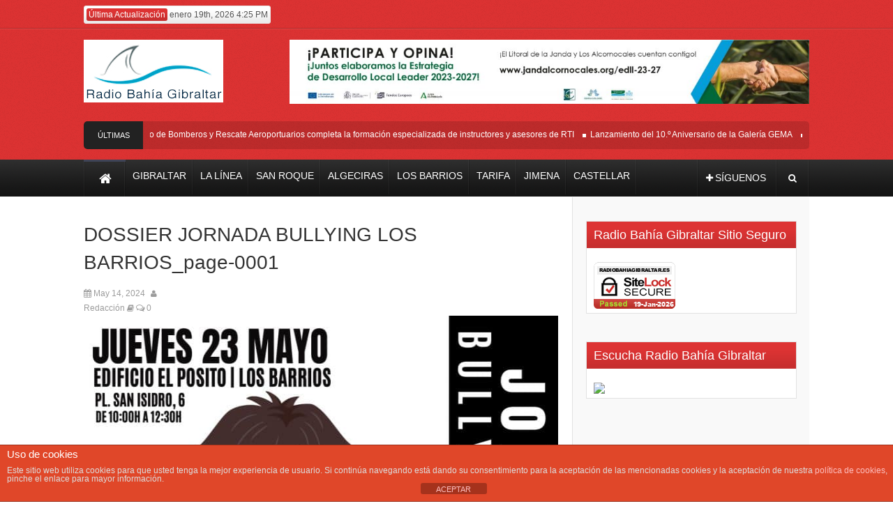

--- FILE ---
content_type: text/html; charset=UTF-8
request_url: https://radiobahiagibraltar.es/los-barrios-acoge-el-23-de-mayo-la-jornada-contra-el-bullying-lgtbi-fobico/dossier-jornada-bullying-los-barrios_page-0001/
body_size: 19228
content:
<!DOCTYPE html><!--[if lt IE 7 ]><html class="ie ie6" lang="es"> <![endif]--><!--[if IE 7 ]><html class="ie ie7" lang="es"> <![endif]--><!--[if IE 8 ]><html class="ie ie8" lang="es"> <![endif]--><!--[if (gte IE 9)|!(IE)]><!--><html lang="es"> <!--<![endif]--><head>      <!-- Basic Page Needs  	  ================================================== -->	<meta charset="UTF-8" />   <title>DOSSIER JORNADA BULLYING LOS BARRIOS_page-0001 &#8211; Radio Bahia Gibraltar</title>        <!-- Mobile Specific Metas  		================================================== -->                    <meta name="viewport" content="width=device-width, initial-scale=1, maximum-scale=1">                <!-- CSS  		================================================== -->                     <!--[if IE 7]>        <link rel="stylesheet" href="https://radiobahiagibraltar.es/wp-content/themes/themerush2/css/font-awesome-ie7.min.css" media="screen">        <![endif]-->                <!--[if lt IE 9]>                <script src="http://html5shim.googlecode.com/svn/trunk/html5.js"></script>        <![endif]-->        <!-- Favicons        ================================================== -->                                    <link rel="shortcut icon" href="http://radiobahiagibraltar.es/wp-content/uploads/2018/07/favicon.png">                    <meta name='robots' content='max-image-preview:large' />
	<style>img:is([sizes="auto" i], [sizes^="auto," i]) { contain-intrinsic-size: 3000px 1500px }</style>
	<link rel='dns-prefetch' href='//stats.wp.com' />
<link rel="alternate" type="application/rss+xml" title="Radio Bahia Gibraltar &raquo; Feed" href="https://radiobahiagibraltar.es/feed/" />
<link rel="alternate" type="application/rss+xml" title="Radio Bahia Gibraltar &raquo; Feed de los comentarios" href="https://radiobahiagibraltar.es/comments/feed/" />
<link rel="alternate" type="application/rss+xml" title="Radio Bahia Gibraltar &raquo; Comentario DOSSIER JORNADA BULLYING LOS BARRIOS_page-0001 del feed" href="https://radiobahiagibraltar.es/los-barrios-acoge-el-23-de-mayo-la-jornada-contra-el-bullying-lgtbi-fobico/dossier-jornada-bullying-los-barrios_page-0001/feed/" />
<script type="text/javascript">
/* <![CDATA[ */
window._wpemojiSettings = {"baseUrl":"https:\/\/s.w.org\/images\/core\/emoji\/15.0.3\/72x72\/","ext":".png","svgUrl":"https:\/\/s.w.org\/images\/core\/emoji\/15.0.3\/svg\/","svgExt":".svg","source":{"concatemoji":"https:\/\/radiobahiagibraltar.es\/wp-includes\/js\/wp-emoji-release.min.js?ver=6.7.1"}};
/*! This file is auto-generated */
!function(i,n){var o,s,e;function c(e){try{var t={supportTests:e,timestamp:(new Date).valueOf()};sessionStorage.setItem(o,JSON.stringify(t))}catch(e){}}function p(e,t,n){e.clearRect(0,0,e.canvas.width,e.canvas.height),e.fillText(t,0,0);var t=new Uint32Array(e.getImageData(0,0,e.canvas.width,e.canvas.height).data),r=(e.clearRect(0,0,e.canvas.width,e.canvas.height),e.fillText(n,0,0),new Uint32Array(e.getImageData(0,0,e.canvas.width,e.canvas.height).data));return t.every(function(e,t){return e===r[t]})}function u(e,t,n){switch(t){case"flag":return n(e,"\ud83c\udff3\ufe0f\u200d\u26a7\ufe0f","\ud83c\udff3\ufe0f\u200b\u26a7\ufe0f")?!1:!n(e,"\ud83c\uddfa\ud83c\uddf3","\ud83c\uddfa\u200b\ud83c\uddf3")&&!n(e,"\ud83c\udff4\udb40\udc67\udb40\udc62\udb40\udc65\udb40\udc6e\udb40\udc67\udb40\udc7f","\ud83c\udff4\u200b\udb40\udc67\u200b\udb40\udc62\u200b\udb40\udc65\u200b\udb40\udc6e\u200b\udb40\udc67\u200b\udb40\udc7f");case"emoji":return!n(e,"\ud83d\udc26\u200d\u2b1b","\ud83d\udc26\u200b\u2b1b")}return!1}function f(e,t,n){var r="undefined"!=typeof WorkerGlobalScope&&self instanceof WorkerGlobalScope?new OffscreenCanvas(300,150):i.createElement("canvas"),a=r.getContext("2d",{willReadFrequently:!0}),o=(a.textBaseline="top",a.font="600 32px Arial",{});return e.forEach(function(e){o[e]=t(a,e,n)}),o}function t(e){var t=i.createElement("script");t.src=e,t.defer=!0,i.head.appendChild(t)}"undefined"!=typeof Promise&&(o="wpEmojiSettingsSupports",s=["flag","emoji"],n.supports={everything:!0,everythingExceptFlag:!0},e=new Promise(function(e){i.addEventListener("DOMContentLoaded",e,{once:!0})}),new Promise(function(t){var n=function(){try{var e=JSON.parse(sessionStorage.getItem(o));if("object"==typeof e&&"number"==typeof e.timestamp&&(new Date).valueOf()<e.timestamp+604800&&"object"==typeof e.supportTests)return e.supportTests}catch(e){}return null}();if(!n){if("undefined"!=typeof Worker&&"undefined"!=typeof OffscreenCanvas&&"undefined"!=typeof URL&&URL.createObjectURL&&"undefined"!=typeof Blob)try{var e="postMessage("+f.toString()+"("+[JSON.stringify(s),u.toString(),p.toString()].join(",")+"));",r=new Blob([e],{type:"text/javascript"}),a=new Worker(URL.createObjectURL(r),{name:"wpTestEmojiSupports"});return void(a.onmessage=function(e){c(n=e.data),a.terminate(),t(n)})}catch(e){}c(n=f(s,u,p))}t(n)}).then(function(e){for(var t in e)n.supports[t]=e[t],n.supports.everything=n.supports.everything&&n.supports[t],"flag"!==t&&(n.supports.everythingExceptFlag=n.supports.everythingExceptFlag&&n.supports[t]);n.supports.everythingExceptFlag=n.supports.everythingExceptFlag&&!n.supports.flag,n.DOMReady=!1,n.readyCallback=function(){n.DOMReady=!0}}).then(function(){return e}).then(function(){var e;n.supports.everything||(n.readyCallback(),(e=n.source||{}).concatemoji?t(e.concatemoji):e.wpemoji&&e.twemoji&&(t(e.twemoji),t(e.wpemoji)))}))}((window,document),window._wpemojiSettings);
/* ]]> */
</script>
<style id='wp-emoji-styles-inline-css' type='text/css'>

	img.wp-smiley, img.emoji {
		display: inline !important;
		border: none !important;
		box-shadow: none !important;
		height: 1em !important;
		width: 1em !important;
		margin: 0 0.07em !important;
		vertical-align: -0.1em !important;
		background: none !important;
		padding: 0 !important;
	}
</style>
<link rel='stylesheet' id='mediaelement-css' href='https://radiobahiagibraltar.es/wp-includes/js/mediaelement/mediaelementplayer-legacy.min.css?ver=4.2.17' type='text/css' media='all' />
<link rel='stylesheet' id='wp-mediaelement-css' href='https://radiobahiagibraltar.es/wp-includes/js/mediaelement/wp-mediaelement.min.css?ver=6.7.1' type='text/css' media='all' />
<style id='jetpack-sharing-buttons-style-inline-css' type='text/css'>
.jetpack-sharing-buttons__services-list{display:flex;flex-direction:row;flex-wrap:wrap;gap:0;list-style-type:none;margin:5px;padding:0}.jetpack-sharing-buttons__services-list.has-small-icon-size{font-size:12px}.jetpack-sharing-buttons__services-list.has-normal-icon-size{font-size:16px}.jetpack-sharing-buttons__services-list.has-large-icon-size{font-size:24px}.jetpack-sharing-buttons__services-list.has-huge-icon-size{font-size:36px}@media print{.jetpack-sharing-buttons__services-list{display:none!important}}.editor-styles-wrapper .wp-block-jetpack-sharing-buttons{gap:0;padding-inline-start:0}ul.jetpack-sharing-buttons__services-list.has-background{padding:1.25em 2.375em}
</style>
<link rel='stylesheet' id='front-estilos-css' href='https://radiobahiagibraltar.es/wp-content/plugins/asesor-cookies-para-la-ley-en-espana/html/front/estilos.css?ver=6.7.1' type='text/css' media='all' />
<link rel='stylesheet' id='base-css' href='https://radiobahiagibraltar.es/wp-content/themes/themerush2/css/base.css?ver=2.0' type='text/css' media='all' />
<link rel='stylesheet' id='grid-css' href='https://radiobahiagibraltar.es/wp-content/themes/themerush2/css/amazium.css?ver=2.0' type='text/css' media='all' />
<link rel='stylesheet' id='shortcode-css' href='https://radiobahiagibraltar.es/wp-content/themes/themerush2/css/shortcode.css?ver=2.0' type='text/css' media='all' />
<link rel='stylesheet' id='flexslider-css' href='https://radiobahiagibraltar.es/wp-content/plugins/js_composer/assets/lib/bower/flexslider/flexslider.min.css?ver=5.6' type='text/css' media='all' />
<link rel='stylesheet' id='style-css' href='https://radiobahiagibraltar.es/wp-content/themes/themerush2/style.css?ver=2.0' type='text/css' media='all' />
<link rel='stylesheet' id='layout-css' href='https://radiobahiagibraltar.es/wp-content/themes/themerush2/css/layout.css?ver=2.0' type='text/css' media='all' />
<link rel='stylesheet' id='awesome-font-css' href='https://radiobahiagibraltar.es/wp-content/themes/themerush2/css/font-awesome.min.css?ver=2.0' type='text/css' media='all' />
<link rel='stylesheet' id='mediaelement-css-css' href='https://radiobahiagibraltar.es/wp-content/themes/themerush2/css/mediaelementplayer.css?ver=2.0' type='text/css' media='all' />
<link rel='stylesheet' id='custom-style-css' href='https://radiobahiagibraltar.es/wp-content/themes/themerush2/css/custom.php?ver=2.0' type='text/css' media='all' />
<script type="text/javascript" src="https://radiobahiagibraltar.es/wp-includes/js/jquery/jquery.min.js?ver=3.7.1" id="jquery-core-js"></script>
<script type="text/javascript" src="https://radiobahiagibraltar.es/wp-includes/js/jquery/jquery-migrate.min.js?ver=3.4.1" id="jquery-migrate-js"></script>
<script type="text/javascript" id="front-principal-js-extra">
/* <![CDATA[ */
var cdp_cookies_info = {"url_plugin":"https:\/\/radiobahiagibraltar.es\/wp-content\/plugins\/asesor-cookies-para-la-ley-en-espana\/plugin.php","url_admin_ajax":"https:\/\/radiobahiagibraltar.es\/wp-admin\/admin-ajax.php"};
/* ]]> */
</script>
<script type="text/javascript" src="https://radiobahiagibraltar.es/wp-content/plugins/asesor-cookies-para-la-ley-en-espana/html/front/principal.js?ver=6.7.1" id="front-principal-js"></script>
<link rel="https://api.w.org/" href="https://radiobahiagibraltar.es/wp-json/" /><link rel="alternate" title="JSON" type="application/json" href="https://radiobahiagibraltar.es/wp-json/wp/v2/media/90321" /><link rel="EditURI" type="application/rsd+xml" title="RSD" href="https://radiobahiagibraltar.es/xmlrpc.php?rsd" />
<meta name="generator" content="WordPress 6.7.1" />
<link rel='shortlink' href='https://radiobahiagibraltar.es/?p=90321' />
<link rel="alternate" title="oEmbed (JSON)" type="application/json+oembed" href="https://radiobahiagibraltar.es/wp-json/oembed/1.0/embed?url=https%3A%2F%2Fradiobahiagibraltar.es%2Flos-barrios-acoge-el-23-de-mayo-la-jornada-contra-el-bullying-lgtbi-fobico%2Fdossier-jornada-bullying-los-barrios_page-0001%2F" />
<link rel="alternate" title="oEmbed (XML)" type="text/xml+oembed" href="https://radiobahiagibraltar.es/wp-json/oembed/1.0/embed?url=https%3A%2F%2Fradiobahiagibraltar.es%2Flos-barrios-acoge-el-23-de-mayo-la-jornada-contra-el-bullying-lgtbi-fobico%2Fdossier-jornada-bullying-los-barrios_page-0001%2F&#038;format=xml" />
	<style>img#wpstats{display:none}</style>
		<style type="text/css">.recentcomments a{display:inline !important;padding:0 !important;margin:0 !important;}</style><meta name="generator" content="Powered by WPBakery Page Builder - drag and drop page builder for WordPress."/>
<!--[if lte IE 9]><link rel="stylesheet" type="text/css" href="https://radiobahiagibraltar.es/wp-content/plugins/js_composer/assets/css/vc_lte_ie9.min.css" media="screen"><![endif]-->
<!-- Jetpack Open Graph Tags -->
<meta property="og:type" content="article" />
<meta property="og:title" content="DOSSIER JORNADA BULLYING LOS BARRIOS_page-0001" />
<meta property="og:url" content="https://radiobahiagibraltar.es/los-barrios-acoge-el-23-de-mayo-la-jornada-contra-el-bullying-lgtbi-fobico/dossier-jornada-bullying-los-barrios_page-0001/" />
<meta property="og:description" content="Visita la entrada para saber más." />
<meta property="article:published_time" content="2024-05-14T12:13:50+00:00" />
<meta property="article:modified_time" content="2024-05-14T12:13:50+00:00" />
<meta property="og:site_name" content="Radio Bahia Gibraltar" />
<meta property="og:image" content="https://radiobahiagibraltar.es/wp-content/uploads/2024/05/DOSSIER-JORNADA-BULLYING-LOS-BARRIOS_page-0001.jpg" />
<meta property="og:image:alt" content="" />
<meta property="og:locale" content="es_ES" />
<meta name="twitter:text:title" content="DOSSIER JORNADA BULLYING LOS BARRIOS_page-0001" />
<meta name="twitter:image" content="https://radiobahiagibraltar.es/wp-content/uploads/2024/05/DOSSIER-JORNADA-BULLYING-LOS-BARRIOS_page-0001.jpg?w=640" />
<meta name="twitter:card" content="summary_large_image" />
<meta name="twitter:description" content="Visita la entrada para saber más." />

<!-- End Jetpack Open Graph Tags -->
<noscript><style type="text/css"> .wpb_animate_when_almost_visible { opacity: 1; }</style></noscript>       	<!-- end head --></head><body class="attachment attachment-template-default single single-attachment postid-90321 attachmentid-90321 attachment-jpeg wpb-js-composer js-comp-ver-5.6 vc_responsive" itemscope="itemscope" itemtype="http://schema.org/WebPage">       <div class="container-wrap full-wrapper two-columns-layout">                  <!-- Primary Page Layout            ================================================== -->            <!-- HEADER -->            <!-- start header -->            <header class="header-wraper">                <div class="header-top">                    <div class="row">                                                                                                        <div class="grid_6 header-top-left"><p class="date"><span>Última Actualización</span> enero 19th, 2026 4:25 PM</p></div>                        <div class="grid_6 header-top-right"><div class="mainmenu">                                                                                                                                                </div></div>                    </div>                </div>				<!-- header, logo, top ads -->                <div class="header-main">                    <div class="row">                                            <div class="grid_2">                            <!-- begin logo -->                            <h1>                                <a href="https://radiobahiagibraltar.es" alt="Tu Diario Independiente | Gibraltar | La línea | San Roque | Algeciras | Los Barrios | Tarifa | Jimena | Castellar">                                                                                                                   <img src="https://radiobahiagibraltar.es/wp-content/uploads/2021/04/radio-bahia-gibraltar-logo-web.jpg" alt="Tu Diario Independiente | Gibraltar | La línea | San Roque | Algeciras | Los Barrios | Tarifa | Jimena | Castellar"/>                                                                    </a>                            </h1>                            <!-- end logo -->                        </div>                                                                                <div class="grid_10 banner-ads">                                 <a href="https://www.jandalcornocales.org/edll-23-27"><img width="1024" height="127" src="https://radiobahiagibraltar.es/wp-content/uploads/2024/03/RADIO-BAHIA-TOP-AD.jpeg" class="image wp-image-89217  attachment-full size-full" alt="" style="max-width: 100%; height: auto;" decoding="async" fetchpriority="high" srcset="https://radiobahiagibraltar.es/wp-content/uploads/2024/03/RADIO-BAHIA-TOP-AD.jpeg 1024w, https://radiobahiagibraltar.es/wp-content/uploads/2024/03/RADIO-BAHIA-TOP-AD-768x95.jpeg 768w" sizes="(max-width: 1024px) 100vw, 1024px" /></a>                             </div>                                                                                                                       </div><div class="row"><div class="grid_12">            <div class="latest-news">           <h3>Últimas Noticias</h3> <div class="container">	         <ul id="scroller">        <li><a href="https://radiobahiagibraltar.es/el-servicio-de-bomberos-y-rescate-aeroportuarios-completa-la-formacion-especializada-de-instructores-y-asesores-de-rti/">El Servicio de Bomberos y Rescate Aeroportuarios completa la formación especializada de instructores y asesores de RTI</a></li>
                <li><a href="https://radiobahiagibraltar.es/lanzamiento-del-10-o-aniversario-de-la-galeria-gema/">Lanzamiento del 10.º Aniversario de la Galería GEMA</a></li>
                <li><a href="https://radiobahiagibraltar.es/el-gobierno-de-gibraltar-expresa-sus-condolencias-tras-la-tragedia-ferroviaria-en-adamuz/"> El Gobierno de Gibraltar expresa sus condolencias tras la tragedia ferroviaria en Adamuz</a></li>
                <li><a href="https://radiobahiagibraltar.es/60-desempleados-se-incorporan-al-plan-de-empleo-de-emadesa-en-san-roque/">60 desempleados se incorporan al Plan de Empleo de Emadesa en San Roque.</a></li>
                <li><a href="https://radiobahiagibraltar.es/el-gabinete-ministerial-de-gibraltar-da-luz-verde-a-la-ratificacion-del-tratado/">El Gabinete Ministerial de Gibraltar da luz verde a la ratificación del Tratado</a></li>
                </ul>

   

        </div></div></div></div>                </div>          				                <!-- end header, logo, top ads -->                <nav id="main-menu" class="main-menu">                    <div class="row">                        <div class="grid_10">                                 <!-- main menu -->                            <div class="mainmenu">                                                                                                    <ul class="sf-menu" id="mainmenu"><li id="home"><a href="https://radiobahiagibraltar.es" alt="Tu Diario Independiente | Gibraltar | La línea | San Roque | Algeciras | Los Barrios | Tarifa | Jimena | Castellar"><span id="homeicon">Home</span><i class="icon-home"></i></a></li><li id="menu-item-17" class="menu-item menu-item-type-taxonomy menu-item-object-category menu-item-17"><a href="https://radiobahiagibraltar.es/category/gibraltar/"><span>Gibraltar</span></a></li>
<li id="menu-item-14" class="menu-item menu-item-type-taxonomy menu-item-object-category menu-item-14"><a href="https://radiobahiagibraltar.es/category/la-linea/"><span>La Línea</span></a></li>
<li id="menu-item-18" class="menu-item menu-item-type-taxonomy menu-item-object-category menu-item-18"><a href="https://radiobahiagibraltar.es/category/san-roque/"><span>San Roque</span></a></li>
<li id="menu-item-66" class="menu-item menu-item-type-taxonomy menu-item-object-category menu-item-66"><a href="https://radiobahiagibraltar.es/category/algeciras/"><span>Algeciras</span></a></li>
<li id="menu-item-67" class="menu-item menu-item-type-taxonomy menu-item-object-category menu-item-67"><a href="https://radiobahiagibraltar.es/category/los-barrios/"><span>Los Barrios</span></a></li>
<li id="menu-item-68" class="menu-item menu-item-type-taxonomy menu-item-object-category menu-item-68"><a href="https://radiobahiagibraltar.es/category/tarifa/"><span>Tarifa</span></a></li>
<li id="menu-item-69" class="menu-item menu-item-type-taxonomy menu-item-object-category menu-item-69"><a href="https://radiobahiagibraltar.es/category/jimena/"><span>Jimena</span></a></li>
<li id="menu-item-70" class="menu-item menu-item-type-taxonomy menu-item-object-category menu-item-70"><a href="https://radiobahiagibraltar.es/category/castellar/"><span>Castellar</span></a></li>
</ul>                                                                <!-- end menu -->                            </div>                            <!-- end main menu -->                        </div>                        <div class="grid_2">                             <ul class="share-search">                                                               <li class="share-button"><a href="#" id="tickersocial"><i class="icon-plus"></i><span>Síguenos</span></a>                                <div class="socialdrop">                                	<ul>                                    	                                    	<li><a href="https://www.facebook.com/RadioBahiaGibraltar/?ref=ts&fref=ts" class="facebook"><i class="icon-facebook"></i>Facebook</a></li>                                                                                                                        <li><a href="https://twitter.com/RadioBGibraltar" class="twitter"><i class="icon-twitter"></i>Twitter</a></li>                                                                                                                        <li><a href="https://plus.google.com/106766422164848627407" class="google"><i class="icon-google-plus"></i>Google+</a></li>                                                                                                                                                                                                                                                                                      </ul>                                </div>                                </li>                                                                <li class="search-button"><a href="#" id="tickersearch"><i class="icon-search"></i></a>                                    <form id="tickersearchform" action="https://radiobahiagibraltar.es" method="GET" role="search">                                        <div><label for="s" class="screen-reader-text">Search for:</label>                                            <input type="text" id="s" name="s" value="" placeholder="Search here">                                        </div>                                    </form>                                </li>                            </ul>                        </div>                    </div>                   </nav>            </header>
<!-- begin content -->            
<section id="contents" class="clearfix">
<div class="row">

<div class="container two-columns-sidebar">



  <div class="sidebar_content">
        <div class="p7ehc-a grid_7">
        <div id="p7EHCd_1">
                                            <!-- start post -->
                    <div class="post-90321 attachment type-attachment status-inherit hentry" id="post-90321" itemscope="" itemtype="http://schema.org/Review">
                                    
                                              <!-- mfunc themeloy_set_post_views($post_id); --><!-- /mfunc -->

                                                        
                                   <h2 itemprop="name" class="entry-title post-title">DOSSIER JORNADA BULLYING LOS BARRIOS_page-0001</h2>
                                <p class="post-meta">
                                   
                                   <span class="date updated"><i class="icon-calendar"></i> May 14, 2024</span>                                                                       <span class="vcard author meta-user"><span class="fn"><i class="icon-user"></i> <a href="https://radiobahiagibraltar.es/author/rafael/" title="Entradas de Redacción" rel="author">Redacción</a></span></span>                                    
								                                      <span class="meta-cat"><i class="icon-book"></i> </span>
                                                                      
                                                                        <span class="meta-comment last-meta"><a href="https://radiobahiagibraltar.es/los-barrios-acoge-el-23-de-mayo-la-jornada-contra-el-bullying-lgtbi-fobico/dossier-jornada-bullying-los-barrios_page-0001/#respond"><i class="icon-comments-alt"></i> 0</a></span>
                                                                          </p>
                                     
                               <hr class="none" />
                               
                                                             
                                <p class="attachment"><a href='https://radiobahiagibraltar.es/wp-content/uploads/2024/05/DOSSIER-JORNADA-BULLYING-LOS-BARRIOS_page-0001.jpg'><img decoding="async" width="724" height="1024" src="https://radiobahiagibraltar.es/wp-content/uploads/2024/05/DOSSIER-JORNADA-BULLYING-LOS-BARRIOS_page-0001.jpg" class="attachment-medium size-medium" alt="" /></a></p>
 
                                                               
							                            
                                                      
                                                                         
                                                                
                                
                                <hr class="none" />
                                                                <ul class="tag-cat">                                                               
                                                                                              
                                </ul>                                                                                                   <div class="clearfix"></div> 
                                
                                <div class="share-post">
                                 <ul>
                                                                                    
<li>
<div id="fb-root"></div>
<script>(function(d, s, id) {
		  var js, fjs = d.getElementsByTagName(s)[0];
		  if (d.getElementById(id)) return;
		  js = d.createElement(s); js.id = id;
		  js.src = "//connect.facebook.net/en_US/all.js#xfbml=1";
		  fjs.parentNode.insertBefore(js, fjs);
		}(document, 'script', 'facebook-jssdk'));</script>
<div class="fb-like" data-href="https://radiobahiagibraltar.es/los-barrios-acoge-el-23-de-mayo-la-jornada-contra-el-bullying-lgtbi-fobico/dossier-jornada-bullying-los-barrios_page-0001/" data-send="false" data-layout="button_count" data-width="90" data-show-faces="false"></div>
</li>

                                                                          
<li><a href="https://twitter.com/share" class="twitter-share-button" data-url="https://radiobahiagibraltar.es/los-barrios-acoge-el-23-de-mayo-la-jornada-contra-el-bullying-lgtbi-fobico/dossier-jornada-bullying-los-barrios_page-0001/" data-text="DOSSIER JORNADA BULLYING LOS BARRIOS_page-0001" data-via="" data-lang="en">tweet</a> <script>!function(d,s,id){var js,fjs=d.getElementsByTagName(s)[0];if(!d.getElementById(id)){js=d.createElement(s);js.id=id;js.src="//platform.twitter.com/widgets.js";fjs.parentNode.insertBefore(js,fjs);}}(document,"script","twitter-wjs");</script></li> 
 
                                                                     
                                                                        
<li>
<div class="g-plusone" data-size="medium" data-href="https://radiobahiagibraltar.es/los-barrios-acoge-el-23-de-mayo-la-jornada-contra-el-bullying-lgtbi-fobico/dossier-jornada-bullying-los-barrios_page-0001/"></div>
			<script type='text/javascript'>
			  (function() {
				var po = document.createElement('script'); po.type = 'text/javascript'; po.async = true;
				po.src = 'https://apis.google.com/js/plusone.js';
				var s = document.getElementsByTagName('script')[0]; s.parentNode.insertBefore(po, s);
			  })();
			</script>
</li>
                                <li><script src="http://platform.linkedin.com/in.js" type="text/javascript"></script><script type="IN/Share" data-url="https://radiobahiagibraltar.es/los-barrios-acoge-el-23-de-mayo-la-jornada-contra-el-bullying-lgtbi-fobico/dossier-jornada-bullying-los-barrios_page-0001/" data-counter="right"></script></li>     
                              
                              
                                                 
              </ul>
             <div class="clear"></div>
             
              </div>
                                
                                                            
               
                                                    
                            <div class="postnav">
                                       
                            
                                
                                                                
                                
                                
                            </div>
                            <hr class="none">
                                                                                   
                                                        <div class="auth">                                       
                                <img alt='' src='https://secure.gravatar.com/avatar/b5250f7e93c3c9de7c51c40b1a057e31?s=90&#038;d=mm&#038;r=g' srcset='https://secure.gravatar.com/avatar/b5250f7e93c3c9de7c51c40b1a057e31?s=180&#038;d=mm&#038;r=g 2x' class='avatar avatar-90 photo' height='90' width='90' decoding='async'/><h5><a itemprop="author" href="https://radiobahiagibraltar.es/author/rafael/">Redacción</a></h5>
                                <p></p>
                                <div class="socialmedia">

                                                                            <span class="globe"><a href="http://www.radiobahiagibraltar.es" target="_blank" rel="no-follow"><i class="icon-globe"></i></a></span>                                    
                                    
                                                                                                                                            </div>
                            </div>
                                                        
                                            

                                                            <div class="relativepost clearfix">
                        <h5>Artículos relacionados</h5>

                        <ul  class="ulpost picture">
                            <li>
                                <a  class="entry-thumb feature-link" href="https://radiobahiagibraltar.es/el-servicio-de-bomberos-y-rescate-aeroportuarios-completa-la-formacion-especializada-de-instructores-y-asesores-de-rti/" title="El Servicio de Bomberos y Rescate Aeroportuarios completa la formación especializada de instructores y asesores de RTI"><img src="https://radiobahiagibraltar.es/wp-content/uploads/2026/01/RTIa-002-120x85.jpg" alt="El Servicio de Bomberos y Rescate Aeroportuarios completa la formación especializada de instructores y asesores de RTI" /></a>
 
                                <div class="ulpost_title">
                                    <a class="title" href="https://radiobahiagibraltar.es/el-servicio-de-bomberos-y-rescate-aeroportuarios-completa-la-formacion-especializada-de-instructores-y-asesores-de-rti/" rel="bookmark" title="Permanent link to El Servicio de Bomberos y Rescate Aeroportuarios completa la formación especializada de instructores y asesores de RTI">
									El Servicio de Bomberos y Rescate...                                    
                                    </a>
                                    
                                 <p class="post-meta">
                                        <span class="meta-date"><i class="icon-calendar"></i> Ene 19, 2026</span>                                     	<span class="meta-comment last-meta"><a href="https://radiobahiagibraltar.es/el-servicio-de-bomberos-y-rescate-aeroportuarios-completa-la-formacion-especializada-de-instructores-y-asesores-de-rti/#respond"><i class="icon-comments-alt"></i> 0</a></span>
                                        </p>
                                </div>
                              
                            </li>
                                                        <li>
                                <a  class="entry-thumb feature-link" href="https://radiobahiagibraltar.es/lanzamiento-del-10-o-aniversario-de-la-galeria-gema/" title="Lanzamiento del 10.º Aniversario de la Galería GEMA"><img src="https://radiobahiagibraltar.es/wp-content/uploads/2026/01/GEMA-poster-002-120x85.jpg" alt="Lanzamiento del 10.º Aniversario de la Galería GEMA" /></a>
 
                                <div class="ulpost_title">
                                    <a class="title" href="https://radiobahiagibraltar.es/lanzamiento-del-10-o-aniversario-de-la-galeria-gema/" rel="bookmark" title="Permanent link to Lanzamiento del 10.º Aniversario de la Galería GEMA">
									Lanzamiento del 10.º Aniversario de la...                                    
                                    </a>
                                    
                                 <p class="post-meta">
                                        <span class="meta-date"><i class="icon-calendar"></i> Ene 19, 2026</span>                                     	<span class="meta-comment last-meta"><a href="https://radiobahiagibraltar.es/lanzamiento-del-10-o-aniversario-de-la-galeria-gema/#respond"><i class="icon-comments-alt"></i> 0</a></span>
                                        </p>
                                </div>
                              
                            </li>
                                                        <li>
                                <a  class="entry-thumb feature-link" href="https://radiobahiagibraltar.es/el-gobierno-de-gibraltar-expresa-sus-condolencias-tras-la-tragedia-ferroviaria-en-adamuz/" title=" El Gobierno de Gibraltar expresa sus condolencias tras la tragedia ferroviaria en Adamuz"><img src="https://radiobahiagibraltar.es/wp-content/uploads/2025/05/Logo-GoG-3-120x85.jpg" alt=" El Gobierno de Gibraltar expresa sus condolencias tras la tragedia ferroviaria en Adamuz" /></a>
 
                                <div class="ulpost_title">
                                    <a class="title" href="https://radiobahiagibraltar.es/el-gobierno-de-gibraltar-expresa-sus-condolencias-tras-la-tragedia-ferroviaria-en-adamuz/" rel="bookmark" title="Permanent link to  El Gobierno de Gibraltar expresa sus condolencias tras la tragedia ferroviaria en Adamuz">
									 El Gobierno de Gibraltar expresa sus...                                    
                                    </a>
                                    
                                 <p class="post-meta">
                                        <span class="meta-date"><i class="icon-calendar"></i> Ene 19, 2026</span>                                     	<span class="meta-comment last-meta"><a href="https://radiobahiagibraltar.es/el-gobierno-de-gibraltar-expresa-sus-condolencias-tras-la-tragedia-ferroviaria-en-adamuz/#respond"><i class="icon-comments-alt"></i> 0</a></span>
                                        </p>
                                </div>
                              
                            </li>
                                                        <li>
                                <a  class="entry-thumb feature-link" href="https://radiobahiagibraltar.es/60-desempleados-se-incorporan-al-plan-de-empleo-de-emadesa-en-san-roque/" title="60 desempleados se incorporan al Plan de Empleo de Emadesa en San Roque."><img src="https://radiobahiagibraltar.es/wp-content/uploads/2026/01/emadesa-2-120x85.jpeg" alt="60 desempleados se incorporan al Plan de Empleo de Emadesa en San Roque." /></a>
 
                                <div class="ulpost_title">
                                    <a class="title" href="https://radiobahiagibraltar.es/60-desempleados-se-incorporan-al-plan-de-empleo-de-emadesa-en-san-roque/" rel="bookmark" title="Permanent link to 60 desempleados se incorporan al Plan de Empleo de Emadesa en San Roque.">
									60 desempleados se incorporan al Plan...                                    
                                    </a>
                                    
                                 <p class="post-meta">
                                        <span class="meta-date"><i class="icon-calendar"></i> Ene 19, 2026</span>                                     	<span class="meta-comment last-meta"><a href="https://radiobahiagibraltar.es/60-desempleados-se-incorporan-al-plan-de-empleo-de-emadesa-en-san-roque/#respond"><i class="icon-comments-alt"></i> 0</a></span>
                                        </p>
                                </div>
                              
                            </li>
                            </ul>

                    </div>                  
                            
                           
                           
                    <div class="moreincategories clearfix">

                        <h5>Más en esta categoría</h5>

                        <ul  class="ulpost picture">
                            <li>
                                <a  class="entry-thumb feature-link" href="https://radiobahiagibraltar.es/el-servicio-de-bomberos-y-rescate-aeroportuarios-completa-la-formacion-especializada-de-instructores-y-asesores-de-rti/" title="El Servicio de Bomberos y Rescate Aeroportuarios completa la formación especializada de instructores y asesores de RTI"><img src="https://radiobahiagibraltar.es/wp-content/uploads/2026/01/RTIa-002-120x85.jpg" alt="El Servicio de Bomberos y Rescate Aeroportuarios completa la formación especializada de instructores y asesores de RTI" /></a>

                                <div class="ulpost_title">
                                    <a class="title" href="https://radiobahiagibraltar.es/el-servicio-de-bomberos-y-rescate-aeroportuarios-completa-la-formacion-especializada-de-instructores-y-asesores-de-rti/" rel="bookmark" title="Permanent link to El Servicio de Bomberos y Rescate Aeroportuarios completa la formación especializada de instructores y asesores de RTI">
									El Servicio de Bomberos y Rescate...                                    </a>
                            
                            <p class="post-meta">
                                 
                                        <span class="meta-date"><i class="icon-calendar"></i> Ene 19, 2026</span>
                                                                            	<span class="meta-comment last-meta"><a href="https://radiobahiagibraltar.es/el-servicio-de-bomberos-y-rescate-aeroportuarios-completa-la-formacion-especializada-de-instructores-y-asesores-de-rti/#respond"><i class="icon-comments-alt"></i> 0</a></span>
                                        </p>
                            
                                </div>
                                

                            </li>
                                                        <li>
                                <a  class="entry-thumb feature-link" href="https://radiobahiagibraltar.es/lanzamiento-del-10-o-aniversario-de-la-galeria-gema/" title="Lanzamiento del 10.º Aniversario de la Galería GEMA"><img src="https://radiobahiagibraltar.es/wp-content/uploads/2026/01/GEMA-poster-002-120x85.jpg" alt="Lanzamiento del 10.º Aniversario de la Galería GEMA" /></a>

                                <div class="ulpost_title">
                                    <a class="title" href="https://radiobahiagibraltar.es/lanzamiento-del-10-o-aniversario-de-la-galeria-gema/" rel="bookmark" title="Permanent link to Lanzamiento del 10.º Aniversario de la Galería GEMA">
									Lanzamiento del 10.º Aniversario de la...                                    </a>
                            
                            <p class="post-meta">
                                 
                                        <span class="meta-date"><i class="icon-calendar"></i> Ene 19, 2026</span>
                                                                            	<span class="meta-comment last-meta"><a href="https://radiobahiagibraltar.es/lanzamiento-del-10-o-aniversario-de-la-galeria-gema/#respond"><i class="icon-comments-alt"></i> 0</a></span>
                                        </p>
                            
                                </div>
                                

                            </li>
                                                        <li>
                                <a  class="entry-thumb feature-link" href="https://radiobahiagibraltar.es/el-gobierno-de-gibraltar-expresa-sus-condolencias-tras-la-tragedia-ferroviaria-en-adamuz/" title=" El Gobierno de Gibraltar expresa sus condolencias tras la tragedia ferroviaria en Adamuz"><img src="https://radiobahiagibraltar.es/wp-content/uploads/2025/05/Logo-GoG-3-120x85.jpg" alt=" El Gobierno de Gibraltar expresa sus condolencias tras la tragedia ferroviaria en Adamuz" /></a>

                                <div class="ulpost_title">
                                    <a class="title" href="https://radiobahiagibraltar.es/el-gobierno-de-gibraltar-expresa-sus-condolencias-tras-la-tragedia-ferroviaria-en-adamuz/" rel="bookmark" title="Permanent link to  El Gobierno de Gibraltar expresa sus condolencias tras la tragedia ferroviaria en Adamuz">
									 El Gobierno de Gibraltar expresa sus...                                    </a>
                            
                            <p class="post-meta">
                                 
                                        <span class="meta-date"><i class="icon-calendar"></i> Ene 19, 2026</span>
                                                                            	<span class="meta-comment last-meta"><a href="https://radiobahiagibraltar.es/el-gobierno-de-gibraltar-expresa-sus-condolencias-tras-la-tragedia-ferroviaria-en-adamuz/#respond"><i class="icon-comments-alt"></i> 0</a></span>
                                        </p>
                            
                                </div>
                                

                            </li>
                                                        <li>
                                <a  class="entry-thumb feature-link" href="https://radiobahiagibraltar.es/60-desempleados-se-incorporan-al-plan-de-empleo-de-emadesa-en-san-roque/" title="60 desempleados se incorporan al Plan de Empleo de Emadesa en San Roque."><img src="https://radiobahiagibraltar.es/wp-content/uploads/2026/01/emadesa-2-120x85.jpeg" alt="60 desempleados se incorporan al Plan de Empleo de Emadesa en San Roque." /></a>

                                <div class="ulpost_title">
                                    <a class="title" href="https://radiobahiagibraltar.es/60-desempleados-se-incorporan-al-plan-de-empleo-de-emadesa-en-san-roque/" rel="bookmark" title="Permanent link to 60 desempleados se incorporan al Plan de Empleo de Emadesa en San Roque.">
									60 desempleados se incorporan al Plan...                                    </a>
                            
                            <p class="post-meta">
                                 
                                        <span class="meta-date"><i class="icon-calendar"></i> Ene 19, 2026</span>
                                                                            	<span class="meta-comment last-meta"><a href="https://radiobahiagibraltar.es/60-desempleados-se-incorporan-al-plan-de-empleo-de-emadesa-en-san-roque/#respond"><i class="icon-comments-alt"></i> 0</a></span>
                                        </p>
                            
                                </div>
                                

                            </li>
                            </ul>

                    </div>
                    
                            
					<hr class="none" />

                    <!-- comment -->
                    
<div id="comments" class="comments-area">

	
		
		<div id="respond" class="comment-respond">
		<h3 id="reply-title" class="comment-reply-title">Leave a Reply <small><a rel="nofollow" id="cancel-comment-reply-link" href="/los-barrios-acoge-el-23-de-mayo-la-jornada-contra-el-bullying-lgtbi-fobico/dossier-jornada-bullying-los-barrios_page-0001/#respond" style="display:none;">Cancelar la respuesta</a></small></h3><p class="must-log-in">Lo siento, debes estar <a href="https://radiobahiagibraltar.es/wp-login.php?redirect_to=https%3A%2F%2Fradiobahiagibraltar.es%2Flos-barrios-acoge-el-23-de-mayo-la-jornada-contra-el-bullying-lgtbi-fobico%2Fdossier-jornada-bullying-los-barrios_page-0001%2F">conectado</a> para publicar un comentario.</p>	</div><!-- #respond -->
	
</div><!-- #comments .comments-area -->

</div>
                            <!-- end post --> 

              
        <div class="brack_space"></div>
        </div>
        </div>
        </div>
       
 
        
  <div class="sidebar_center">
            <div class="p7ehc-a grid_3">
            <div id="p7EHCd_2">  
<div id="custom_html-5" class="widget_text widget widget_custom_html"><h3 class="widget-title"><span>Radio Bahía Gibraltar Sitio Seguro</span></h3><div class="textwidget custom-html-widget"><a href="#" onclick="window.open('https://www.sitelock.com/verify.php?site=radiobahiagibraltar.es','SiteLock','width=600,height=600,left=160,top=170');"><img title="SiteLock" src="https://shield.sitelock.com/shield/radiobahiagibraltar.es" alt="Seguridad de la página principal"></a></div></div><div id="custom_html-4" class="widget_text widget widget_custom_html"><h3 class="widget-title"><span>Escucha Radio Bahía Gibraltar</span></h3><div class="textwidget custom-html-widget"><script type="text/javascript">
//<![CDATA[
var win = null;
function NewWindow(mypage,myname,w,h,scroll){
LeftPosition = (screen.width) ? (screen.width-w)/2 : 0;
TopPosition = (screen.height) ? (screen.height-h)/2 : 0;
settings = "height="+h+",width="+w+",top="+TopPosition+",left="+LeftPosition+",resizable=yes,scrollbars="+scroll;
win = window.open(mypage,myname,settings);
}
//]]>
</script>
<a href="https://player.lcinternet.es/v9/cc103_id210/" onclick="NewWindow(this.href,'name','720','355','yes');return false"><img src="https://player.lcinternet.es/v9/online.png" border="0"></a>
</div></div><div id="media_video-2" class="widget widget_media_video"><div style="width:100%;" class="wp-video"><!--[if lt IE 9]><script>document.createElement('video');</script><![endif]-->
<video class="wp-video-shortcode" id="video-90321-1" preload="auto" controls="controls"><source type="video/youtube" src="https://youtu.be/LmYNeLT5bkQ?rel=0&#038;_=1" /><a href="https://youtu.be/LmYNeLT5bkQ?rel=0">https://youtu.be/LmYNeLT5bkQ?rel=0</a></video></div></div>
		<div class="widget">


		
			<div class="ads300x250-thumb">
				<a href="http://www.gibraltarairport.gi/">
					<img src="http://radiobahiagibraltar.es/wp-content/uploads/2014/10/GAT-2.jpg" alt="" />
				</a>
			</div>
		</div>
		<div id="custom-recent-posts-grid-list-3" class="widget cat_recent_entries clearfix"><h3 class="widget-title"><span>Comercios</span></h3>   

                <div class=" main-post-large">
                   <div class="image_review_wrapper">
                    <a href="https://radiobahiagibraltar.es/antonio-espinel-anuncia-la-creacion-de-la-fundacion-doctor-espinel-para-ayudar-a-personas-sin-recursos-economicos/"> 
                    <img class="main" src="https://radiobahiagibraltar.es/wp-content/uploads/2025/02/fundacion-espinel-415x260.jpg" alt="Antonio Espinel anuncia la creación de la Fundación Doctor Espinel para ayudar a personas sin recursos económicos"  />
                                        </a>
                     	                					  <span class="review-wrap">
						 <span class="review-star-none">
                          <span class="review-star-inline-none"></span>
                     </span>
                      </span>
					   
                    
                   
					
                    </div> 
               
                    
                    <div class="feature-text">

                        <div class="post-title"><h3><a class="title" href="https://radiobahiagibraltar.es/antonio-espinel-anuncia-la-creacion-de-la-fundacion-doctor-espinel-para-ayudar-a-personas-sin-recursos-economicos/" rel="bookmark" title="Antonio Espinel anuncia la creación de la Fundación Doctor Espinel para ayudar a personas sin recursos económicos">
						Antonio Espinel anuncia la creación de la Fundación Doctor Espinel...                        </a></h3></div> 
                        <p class="post-meta">
                                                                <span class="meta-date"><i class="icon-calendar"></i> Jul 16, 2018</span>                                     	
                                    	<span class="meta-comment last-meta"><span>Comentarios desactivados<span class="screen-reader-text"> en Antonio Espinel anuncia la creación de la Fundación Doctor Espinel para ayudar a personas sin recursos económicos</span></span></span>
                                                                                </p>
                  
                   
					En la entrevista concedida a Radio Bahía Gibraltar Antonio Espinel anuncia la creación de algo muy importante, como es la Fundación Doctor Espinel, destinada a «agradecer a todo el Campo de Gibraltar lo mucho que nos ha dado. Se trata de una fundación, la primera que sale del sector buco...  
                     <div class="more-link"><a href="https://radiobahiagibraltar.es/antonio-espinel-anuncia-la-creacion-de-la-fundacion-doctor-espinel-para-ayudar-a-personas-sin-recursos-economicos/" rel="bookmark" class="read-more" title="Permanent link to Antonio Espinel anuncia la creación de la Fundación Doctor Espinel para ayudar a personas sin recursos económicos">Leer más</a></div>                          
                  </div>
                </div>
                                
                <div class=" post-list-item">

                    
        </div>  
      
        </div><div id="themeloy_fblikebox_widget-2" class="widget themeloy_fblikebox_widget">			<h3 class="widget-title"><span>Síguenos en Facebook</span></h3>
<div id="fb-root"></div>
<script>(function(d, s, id) {
  var js, fjs = d.getElementsByTagName(s)[0];
  if (d.getElementById(id)) return;
  js = d.createElement(s); js.id = id;
  js.src = "//connect.facebook.net/es_ES/all.js#xfbml=1";
  fjs.parentNode.insertBefore(js, fjs);
}(document, 'script', 'facebook-jssdk'));</script>
			

					<div class="fb-like-box" data-href="https://www.facebook.com/pages/Radio-Bah%C3%ADa-Gibraltar/450487171720426?ref=hl"  data-show-faces="true"  data-stream="false" data-header="true"></div>
					

			</div>
		<div class="widget">


		
			<div class="ads300x250-thumb">
				<a href="#">
					<img src="http://radiobahiagibraltar.es/wp-content/uploads/2014/11/publi-dos-corazones.jpg" alt="" />
				</a>
			</div>
		</div>
		<div id="nav_menu-2" class="widget widget_nav_menu"><h3 class="widget-title"><span>NOTICIAS DE LA COMARCA</span></h3><div class="menu-menu-principal-container"><ul id="menu-menu-principal-1" class="menu"><li class="menu-item menu-item-type-taxonomy menu-item-object-category menu-item-17"><a href="https://radiobahiagibraltar.es/category/gibraltar/">Gibraltar</a></li>
<li class="menu-item menu-item-type-taxonomy menu-item-object-category menu-item-14"><a href="https://radiobahiagibraltar.es/category/la-linea/">La Línea</a></li>
<li class="menu-item menu-item-type-taxonomy menu-item-object-category menu-item-18"><a href="https://radiobahiagibraltar.es/category/san-roque/">San Roque</a></li>
<li class="menu-item menu-item-type-taxonomy menu-item-object-category menu-item-66"><a href="https://radiobahiagibraltar.es/category/algeciras/">Algeciras</a></li>
<li class="menu-item menu-item-type-taxonomy menu-item-object-category menu-item-67"><a href="https://radiobahiagibraltar.es/category/los-barrios/">Los Barrios</a></li>
<li class="menu-item menu-item-type-taxonomy menu-item-object-category menu-item-68"><a href="https://radiobahiagibraltar.es/category/tarifa/">Tarifa</a></li>
<li class="menu-item menu-item-type-taxonomy menu-item-object-category menu-item-69"><a href="https://radiobahiagibraltar.es/category/jimena/">Jimena</a></li>
<li class="menu-item menu-item-type-taxonomy menu-item-object-category menu-item-70"><a href="https://radiobahiagibraltar.es/category/castellar/">Castellar</a></li>
</ul></div></div>
		<div class="widget">


		
			<div class="ads300x250-thumb">
				<a href="http://www.desguaceelmalagueno.es">
					<img src="http://radiobahiagibraltar.es/wp-content/uploads/2014/07/publi_lateral_malaga.jpg" alt="" />
				</a>
			</div>
		</div>
		<div id="adds-widget-2" class="widget ads"><p><script async src="//pagead2.googlesyndication.com/pagead/js/adsbygoogle.js"></script>
<!-- RadioBahia -->
<ins class="adsbygoogle"
     style="display:block"
     data-ad-client="ca-pub-1501301515612513"
     data-ad-slot="4404845585"
     data-ad-format="auto"></ins>
<script>
(adsbygoogle = window.adsbygoogle || []).push({});
</script></p>
</div><div class="brack_space"></div>
</div>
            </div>
       </div>
              
                
    </div>
</div>
 </section>
<!-- end content --> <!-- footer -->  
<footer id="footer-container">


    <div class="footer-columns">
        <div class="row">
            <div class="grid_3"><div id="archives-2" class="widget widget_archive"><h3 class="widget-title"><span>Archivos</span></h3>		<label class="screen-reader-text" for="archives-dropdown-2">Archivos</label>
		<select id="archives-dropdown-2" name="archive-dropdown">
			
			<option value="">Elegir el mes</option>
				<option value='https://radiobahiagibraltar.es/2026/01/'> enero 2026 &nbsp;(23)</option>
	<option value='https://radiobahiagibraltar.es/2025/12/'> diciembre 2025 &nbsp;(112)</option>
	<option value='https://radiobahiagibraltar.es/2025/11/'> noviembre 2025 &nbsp;(122)</option>
	<option value='https://radiobahiagibraltar.es/2025/10/'> octubre 2025 &nbsp;(83)</option>
	<option value='https://radiobahiagibraltar.es/2025/09/'> septiembre 2025 &nbsp;(31)</option>
	<option value='https://radiobahiagibraltar.es/2025/08/'> agosto 2025 &nbsp;(108)</option>
	<option value='https://radiobahiagibraltar.es/2025/07/'> julio 2025 &nbsp;(90)</option>
	<option value='https://radiobahiagibraltar.es/2025/06/'> junio 2025 &nbsp;(65)</option>
	<option value='https://radiobahiagibraltar.es/2025/05/'> mayo 2025 &nbsp;(93)</option>
	<option value='https://radiobahiagibraltar.es/2025/04/'> abril 2025 &nbsp;(95)</option>
	<option value='https://radiobahiagibraltar.es/2025/03/'> marzo 2025 &nbsp;(149)</option>
	<option value='https://radiobahiagibraltar.es/2025/02/'> febrero 2025 &nbsp;(138)</option>
	<option value='https://radiobahiagibraltar.es/2025/01/'> enero 2025 &nbsp;(116)</option>
	<option value='https://radiobahiagibraltar.es/2024/12/'> diciembre 2024 &nbsp;(81)</option>
	<option value='https://radiobahiagibraltar.es/2024/11/'> noviembre 2024 &nbsp;(87)</option>
	<option value='https://radiobahiagibraltar.es/2024/10/'> octubre 2024 &nbsp;(166)</option>
	<option value='https://radiobahiagibraltar.es/2024/09/'> septiembre 2024 &nbsp;(188)</option>
	<option value='https://radiobahiagibraltar.es/2024/08/'> agosto 2024 &nbsp;(81)</option>
	<option value='https://radiobahiagibraltar.es/2024/07/'> julio 2024 &nbsp;(128)</option>
	<option value='https://radiobahiagibraltar.es/2024/06/'> junio 2024 &nbsp;(200)</option>
	<option value='https://radiobahiagibraltar.es/2024/05/'> mayo 2024 &nbsp;(184)</option>
	<option value='https://radiobahiagibraltar.es/2024/04/'> abril 2024 &nbsp;(197)</option>
	<option value='https://radiobahiagibraltar.es/2024/03/'> marzo 2024 &nbsp;(196)</option>
	<option value='https://radiobahiagibraltar.es/2024/02/'> febrero 2024 &nbsp;(187)</option>
	<option value='https://radiobahiagibraltar.es/2024/01/'> enero 2024 &nbsp;(203)</option>
	<option value='https://radiobahiagibraltar.es/2023/12/'> diciembre 2023 &nbsp;(171)</option>
	<option value='https://radiobahiagibraltar.es/2023/11/'> noviembre 2023 &nbsp;(249)</option>
	<option value='https://radiobahiagibraltar.es/2023/10/'> octubre 2023 &nbsp;(235)</option>
	<option value='https://radiobahiagibraltar.es/2023/09/'> septiembre 2023 &nbsp;(215)</option>
	<option value='https://radiobahiagibraltar.es/2023/08/'> agosto 2023 &nbsp;(184)</option>
	<option value='https://radiobahiagibraltar.es/2023/07/'> julio 2023 &nbsp;(162)</option>
	<option value='https://radiobahiagibraltar.es/2023/06/'> junio 2023 &nbsp;(183)</option>
	<option value='https://radiobahiagibraltar.es/2023/05/'> mayo 2023 &nbsp;(256)</option>
	<option value='https://radiobahiagibraltar.es/2023/04/'> abril 2023 &nbsp;(199)</option>
	<option value='https://radiobahiagibraltar.es/2023/03/'> marzo 2023 &nbsp;(290)</option>
	<option value='https://radiobahiagibraltar.es/2023/02/'> febrero 2023 &nbsp;(225)</option>
	<option value='https://radiobahiagibraltar.es/2023/01/'> enero 2023 &nbsp;(160)</option>
	<option value='https://radiobahiagibraltar.es/2022/12/'> diciembre 2022 &nbsp;(128)</option>
	<option value='https://radiobahiagibraltar.es/2022/11/'> noviembre 2022 &nbsp;(192)</option>
	<option value='https://radiobahiagibraltar.es/2022/10/'> octubre 2022 &nbsp;(168)</option>
	<option value='https://radiobahiagibraltar.es/2022/09/'> septiembre 2022 &nbsp;(185)</option>
	<option value='https://radiobahiagibraltar.es/2022/08/'> agosto 2022 &nbsp;(150)</option>
	<option value='https://radiobahiagibraltar.es/2022/07/'> julio 2022 &nbsp;(178)</option>
	<option value='https://radiobahiagibraltar.es/2022/06/'> junio 2022 &nbsp;(204)</option>
	<option value='https://radiobahiagibraltar.es/2022/05/'> mayo 2022 &nbsp;(155)</option>
	<option value='https://radiobahiagibraltar.es/2022/04/'> abril 2022 &nbsp;(153)</option>
	<option value='https://radiobahiagibraltar.es/2022/03/'> marzo 2022 &nbsp;(192)</option>
	<option value='https://radiobahiagibraltar.es/2022/02/'> febrero 2022 &nbsp;(109)</option>
	<option value='https://radiobahiagibraltar.es/2022/01/'> enero 2022 &nbsp;(120)</option>
	<option value='https://radiobahiagibraltar.es/2021/12/'> diciembre 2021 &nbsp;(115)</option>
	<option value='https://radiobahiagibraltar.es/2021/11/'> noviembre 2021 &nbsp;(197)</option>
	<option value='https://radiobahiagibraltar.es/2021/10/'> octubre 2021 &nbsp;(175)</option>
	<option value='https://radiobahiagibraltar.es/2021/09/'> septiembre 2021 &nbsp;(176)</option>
	<option value='https://radiobahiagibraltar.es/2021/08/'> agosto 2021 &nbsp;(146)</option>
	<option value='https://radiobahiagibraltar.es/2021/07/'> julio 2021 &nbsp;(121)</option>
	<option value='https://radiobahiagibraltar.es/2021/06/'> junio 2021 &nbsp;(215)</option>
	<option value='https://radiobahiagibraltar.es/2021/05/'> mayo 2021 &nbsp;(213)</option>
	<option value='https://radiobahiagibraltar.es/2021/04/'> abril 2021 &nbsp;(187)</option>
	<option value='https://radiobahiagibraltar.es/2021/03/'> marzo 2021 &nbsp;(156)</option>
	<option value='https://radiobahiagibraltar.es/2021/02/'> febrero 2021 &nbsp;(204)</option>
	<option value='https://radiobahiagibraltar.es/2021/01/'> enero 2021 &nbsp;(204)</option>
	<option value='https://radiobahiagibraltar.es/2020/12/'> diciembre 2020 &nbsp;(184)</option>
	<option value='https://radiobahiagibraltar.es/2020/11/'> noviembre 2020 &nbsp;(153)</option>
	<option value='https://radiobahiagibraltar.es/2020/10/'> octubre 2020 &nbsp;(194)</option>
	<option value='https://radiobahiagibraltar.es/2020/09/'> septiembre 2020 &nbsp;(201)</option>
	<option value='https://radiobahiagibraltar.es/2020/08/'> agosto 2020 &nbsp;(163)</option>
	<option value='https://radiobahiagibraltar.es/2020/07/'> julio 2020 &nbsp;(174)</option>
	<option value='https://radiobahiagibraltar.es/2020/06/'> junio 2020 &nbsp;(193)</option>
	<option value='https://radiobahiagibraltar.es/2020/05/'> mayo 2020 &nbsp;(232)</option>
	<option value='https://radiobahiagibraltar.es/2020/04/'> abril 2020 &nbsp;(228)</option>
	<option value='https://radiobahiagibraltar.es/2020/03/'> marzo 2020 &nbsp;(254)</option>
	<option value='https://radiobahiagibraltar.es/2020/02/'> febrero 2020 &nbsp;(211)</option>
	<option value='https://radiobahiagibraltar.es/2020/01/'> enero 2020 &nbsp;(149)</option>
	<option value='https://radiobahiagibraltar.es/2019/12/'> diciembre 2019 &nbsp;(163)</option>
	<option value='https://radiobahiagibraltar.es/2019/11/'> noviembre 2019 &nbsp;(198)</option>
	<option value='https://radiobahiagibraltar.es/2019/10/'> octubre 2019 &nbsp;(186)</option>
	<option value='https://radiobahiagibraltar.es/2019/09/'> septiembre 2019 &nbsp;(167)</option>
	<option value='https://radiobahiagibraltar.es/2019/08/'> agosto 2019 &nbsp;(173)</option>
	<option value='https://radiobahiagibraltar.es/2019/07/'> julio 2019 &nbsp;(173)</option>
	<option value='https://radiobahiagibraltar.es/2019/06/'> junio 2019 &nbsp;(149)</option>
	<option value='https://radiobahiagibraltar.es/2019/05/'> mayo 2019 &nbsp;(290)</option>
	<option value='https://radiobahiagibraltar.es/2019/04/'> abril 2019 &nbsp;(201)</option>
	<option value='https://radiobahiagibraltar.es/2019/03/'> marzo 2019 &nbsp;(215)</option>
	<option value='https://radiobahiagibraltar.es/2019/02/'> febrero 2019 &nbsp;(153)</option>
	<option value='https://radiobahiagibraltar.es/2019/01/'> enero 2019 &nbsp;(174)</option>
	<option value='https://radiobahiagibraltar.es/2018/12/'> diciembre 2018 &nbsp;(145)</option>
	<option value='https://radiobahiagibraltar.es/2018/11/'> noviembre 2018 &nbsp;(207)</option>
	<option value='https://radiobahiagibraltar.es/2018/10/'> octubre 2018 &nbsp;(245)</option>
	<option value='https://radiobahiagibraltar.es/2018/09/'> septiembre 2018 &nbsp;(212)</option>
	<option value='https://radiobahiagibraltar.es/2018/08/'> agosto 2018 &nbsp;(114)</option>
	<option value='https://radiobahiagibraltar.es/2018/07/'> julio 2018 &nbsp;(172)</option>
	<option value='https://radiobahiagibraltar.es/2018/06/'> junio 2018 &nbsp;(256)</option>
	<option value='https://radiobahiagibraltar.es/2018/05/'> mayo 2018 &nbsp;(226)</option>
	<option value='https://radiobahiagibraltar.es/2018/04/'> abril 2018 &nbsp;(159)</option>
	<option value='https://radiobahiagibraltar.es/2018/03/'> marzo 2018 &nbsp;(179)</option>
	<option value='https://radiobahiagibraltar.es/2018/02/'> febrero 2018 &nbsp;(196)</option>
	<option value='https://radiobahiagibraltar.es/2018/01/'> enero 2018 &nbsp;(189)</option>
	<option value='https://radiobahiagibraltar.es/2017/12/'> diciembre 2017 &nbsp;(198)</option>
	<option value='https://radiobahiagibraltar.es/2017/11/'> noviembre 2017 &nbsp;(244)</option>
	<option value='https://radiobahiagibraltar.es/2017/10/'> octubre 2017 &nbsp;(208)</option>
	<option value='https://radiobahiagibraltar.es/2017/09/'> septiembre 2017 &nbsp;(237)</option>
	<option value='https://radiobahiagibraltar.es/2017/08/'> agosto 2017 &nbsp;(155)</option>
	<option value='https://radiobahiagibraltar.es/2017/07/'> julio 2017 &nbsp;(181)</option>
	<option value='https://radiobahiagibraltar.es/2017/06/'> junio 2017 &nbsp;(187)</option>
	<option value='https://radiobahiagibraltar.es/2017/05/'> mayo 2017 &nbsp;(177)</option>
	<option value='https://radiobahiagibraltar.es/2017/04/'> abril 2017 &nbsp;(168)</option>
	<option value='https://radiobahiagibraltar.es/2017/03/'> marzo 2017 &nbsp;(250)</option>
	<option value='https://radiobahiagibraltar.es/2017/02/'> febrero 2017 &nbsp;(208)</option>
	<option value='https://radiobahiagibraltar.es/2017/01/'> enero 2017 &nbsp;(184)</option>
	<option value='https://radiobahiagibraltar.es/2016/12/'> diciembre 2016 &nbsp;(153)</option>
	<option value='https://radiobahiagibraltar.es/2016/11/'> noviembre 2016 &nbsp;(192)</option>
	<option value='https://radiobahiagibraltar.es/2016/10/'> octubre 2016 &nbsp;(173)</option>
	<option value='https://radiobahiagibraltar.es/2016/09/'> septiembre 2016 &nbsp;(195)</option>
	<option value='https://radiobahiagibraltar.es/2016/08/'> agosto 2016 &nbsp;(138)</option>
	<option value='https://radiobahiagibraltar.es/2016/07/'> julio 2016 &nbsp;(208)</option>
	<option value='https://radiobahiagibraltar.es/2016/06/'> junio 2016 &nbsp;(223)</option>
	<option value='https://radiobahiagibraltar.es/2016/05/'> mayo 2016 &nbsp;(223)</option>
	<option value='https://radiobahiagibraltar.es/2016/04/'> abril 2016 &nbsp;(255)</option>
	<option value='https://radiobahiagibraltar.es/2016/03/'> marzo 2016 &nbsp;(268)</option>
	<option value='https://radiobahiagibraltar.es/2016/02/'> febrero 2016 &nbsp;(236)</option>
	<option value='https://radiobahiagibraltar.es/2016/01/'> enero 2016 &nbsp;(216)</option>
	<option value='https://radiobahiagibraltar.es/2015/12/'> diciembre 2015 &nbsp;(174)</option>
	<option value='https://radiobahiagibraltar.es/2015/11/'> noviembre 2015 &nbsp;(267)</option>
	<option value='https://radiobahiagibraltar.es/2015/10/'> octubre 2015 &nbsp;(305)</option>
	<option value='https://radiobahiagibraltar.es/2015/09/'> septiembre 2015 &nbsp;(264)</option>
	<option value='https://radiobahiagibraltar.es/2015/08/'> agosto 2015 &nbsp;(151)</option>
	<option value='https://radiobahiagibraltar.es/2015/07/'> julio 2015 &nbsp;(254)</option>
	<option value='https://radiobahiagibraltar.es/2015/06/'> junio 2015 &nbsp;(237)</option>
	<option value='https://radiobahiagibraltar.es/2015/05/'> mayo 2015 &nbsp;(196)</option>
	<option value='https://radiobahiagibraltar.es/2015/04/'> abril 2015 &nbsp;(190)</option>
	<option value='https://radiobahiagibraltar.es/2015/03/'> marzo 2015 &nbsp;(257)</option>
	<option value='https://radiobahiagibraltar.es/2015/02/'> febrero 2015 &nbsp;(227)</option>
	<option value='https://radiobahiagibraltar.es/2015/01/'> enero 2015 &nbsp;(175)</option>
	<option value='https://radiobahiagibraltar.es/2014/12/'> diciembre 2014 &nbsp;(187)</option>
	<option value='https://radiobahiagibraltar.es/2014/11/'> noviembre 2014 &nbsp;(192)</option>
	<option value='https://radiobahiagibraltar.es/2014/10/'> octubre 2014 &nbsp;(115)</option>
	<option value='https://radiobahiagibraltar.es/2014/09/'> septiembre 2014 &nbsp;(149)</option>
	<option value='https://radiobahiagibraltar.es/2014/08/'> agosto 2014 &nbsp;(181)</option>
	<option value='https://radiobahiagibraltar.es/2014/07/'> julio 2014 &nbsp;(252)</option>
	<option value='https://radiobahiagibraltar.es/2014/06/'> junio 2014 &nbsp;(339)</option>
	<option value='https://radiobahiagibraltar.es/2014/05/'> mayo 2014 &nbsp;(16)</option>

		</select>

			<script type="text/javascript">
/* <![CDATA[ */

(function() {
	var dropdown = document.getElementById( "archives-dropdown-2" );
	function onSelectChange() {
		if ( dropdown.options[ dropdown.selectedIndex ].value !== '' ) {
			document.location.href = this.options[ this.selectedIndex ].value;
		}
	}
	dropdown.onchange = onSelectChange;
})();

/* ]]> */
</script>
</div><div id="categories-4" class="widget widget_categories"><h3 class="widget-title"><span>Categorías</span></h3><form action="https://radiobahiagibraltar.es" method="get"><label class="screen-reader-text" for="cat">Categorías</label><select  name='cat' id='cat' class='postform'>
	<option value='-1'>Elegir la categoría</option>
	<option class="level-0" value="8">Algeciras&nbsp;&nbsp;(173)</option>
	<option class="level-0" value="885">Anunciantes&nbsp;&nbsp;(2)</option>
	<option class="level-0" value="16">Audios&nbsp;&nbsp;(708)</option>
	<option class="level-0" value="6">Campo de Gibraltar&nbsp;&nbsp;(675)</option>
	<option class="level-0" value="12">Castellar&nbsp;&nbsp;(675)</option>
	<option class="level-0" value="22">Cultura&nbsp;&nbsp;(701)</option>
	<option class="level-0" value="7">Deportes&nbsp;&nbsp;(877)</option>
	<option class="level-0" value="14">Economía&nbsp;&nbsp;(774)</option>
	<option class="level-0" value="637">Elecciones Municipales&nbsp;&nbsp;(13)</option>
	<option class="level-0" value="202">Feria de La Línea&nbsp;&nbsp;(159)</option>
	<option class="level-0" value="5">Gibraltar&nbsp;&nbsp;(8.221)</option>
	<option class="level-0" value="11">Jimena&nbsp;&nbsp;(685)</option>
	<option class="level-0" value="3">La Línea&nbsp;&nbsp;(20.545)</option>
	<option class="level-0" value="9">Los Barrios&nbsp;&nbsp;(945)</option>
	<option class="level-0" value="13">Marítimas&nbsp;&nbsp;(839)</option>
	<option class="level-0" value="1">Noticias&nbsp;&nbsp;(17.616)</option>
	<option class="level-0" value="4">San Roque&nbsp;&nbsp;(332)</option>
	<option class="level-0" value="10">Tarifa&nbsp;&nbsp;(705)</option>
</select>
</form><script type="text/javascript">
/* <![CDATA[ */

(function() {
	var dropdown = document.getElementById( "cat" );
	function onCatChange() {
		if ( dropdown.options[ dropdown.selectedIndex ].value > 0 ) {
			dropdown.parentNode.submit();
		}
	}
	dropdown.onchange = onCatChange;
})();

/* ]]> */
</script>
</div></div>
            <div class="grid_3"><div id="calendar-2" class="widget widget_calendar"><h3 class="widget-title"><span>Noticias Por Fecha</span></h3><div id="calendar_wrap" class="calendar_wrap"><table id="wp-calendar" class="wp-calendar-table">
	<caption>enero 2026</caption>
	<thead>
	<tr>
		<th scope="col" title="lunes">L</th>
		<th scope="col" title="martes">M</th>
		<th scope="col" title="miércoles">X</th>
		<th scope="col" title="jueves">J</th>
		<th scope="col" title="viernes">V</th>
		<th scope="col" title="sábado">S</th>
		<th scope="col" title="domingo">D</th>
	</tr>
	</thead>
	<tbody>
	<tr>
		<td colspan="3" class="pad">&nbsp;</td><td>1</td><td>2</td><td>3</td><td>4</td>
	</tr>
	<tr>
		<td>5</td><td>6</td><td>7</td><td>8</td><td>9</td><td>10</td><td>11</td>
	</tr>
	<tr>
		<td><a href="https://radiobahiagibraltar.es/2026/01/12/" aria-label="Entradas publicadas el 12 de January de 2026">12</a></td><td>13</td><td><a href="https://radiobahiagibraltar.es/2026/01/14/" aria-label="Entradas publicadas el 14 de January de 2026">14</a></td><td><a href="https://radiobahiagibraltar.es/2026/01/15/" aria-label="Entradas publicadas el 15 de January de 2026">15</a></td><td><a href="https://radiobahiagibraltar.es/2026/01/16/" aria-label="Entradas publicadas el 16 de January de 2026">16</a></td><td>17</td><td>18</td>
	</tr>
	<tr>
		<td id="today"><a href="https://radiobahiagibraltar.es/2026/01/19/" aria-label="Entradas publicadas el 19 de January de 2026">19</a></td><td>20</td><td>21</td><td>22</td><td>23</td><td>24</td><td>25</td>
	</tr>
	<tr>
		<td>26</td><td>27</td><td>28</td><td>29</td><td>30</td><td>31</td>
		<td class="pad" colspan="1">&nbsp;</td>
	</tr>
	</tbody>
	</table><nav aria-label="Meses anteriores y posteriores" class="wp-calendar-nav">
		<span class="wp-calendar-nav-prev"><a href="https://radiobahiagibraltar.es/2025/12/">&laquo; Dic</a></span>
		<span class="pad">&nbsp;</span>
		<span class="wp-calendar-nav-next">&nbsp;</span>
	</nav></div></div></div>
            <div class="grid_3"><div id="tag_cloud-2" class="widget widget_tag_cloud"><h3 class="widget-title"><span>Etiquetas</span></h3><div class="tagcloud"><a href="https://radiobahiagibraltar.es/tag/alcalde/" class="tag-cloud-link tag-link-185 tag-link-position-1" style="font-size: 9.8317757009346pt;" aria-label="alcalde (192 elementos)">alcalde</a>
<a href="https://radiobahiagibraltar.es/tag/algeciras/" class="tag-cloud-link tag-link-800 tag-link-position-2" style="font-size: 9.6355140186916pt;" aria-label="Algeciras (181 elementos)">Algeciras</a>
<a href="https://radiobahiagibraltar.es/tag/araujo/" class="tag-cloud-link tag-link-19 tag-link-position-3" style="font-size: 8.2616822429907pt;" aria-label="Araujo (111 elementos)">Araujo</a>
<a href="https://radiobahiagibraltar.es/tag/asansull/" class="tag-cloud-link tag-link-84 tag-link-position-4" style="font-size: 8.6542056074766pt;" aria-label="Asansull (129 elementos)">Asansull</a>
<a href="https://radiobahiagibraltar.es/tag/ayuntamiento/" class="tag-cloud-link tag-link-32 tag-link-position-5" style="font-size: 12.448598130841pt;" aria-label="Ayuntamiento (492 elementos)">Ayuntamiento</a>
<a href="https://radiobahiagibraltar.es/tag/balona/" class="tag-cloud-link tag-link-31 tag-link-position-6" style="font-size: 8.2616822429907pt;" aria-label="Balona (111 elementos)">Balona</a>
<a href="https://radiobahiagibraltar.es/tag/brexit/" class="tag-cloud-link tag-link-1131 tag-link-position-7" style="font-size: 8pt;" aria-label="Brexit (102 elementos)">Brexit</a>
<a href="https://radiobahiagibraltar.es/tag/carnaval/" class="tag-cloud-link tag-link-251 tag-link-position-8" style="font-size: 8.196261682243pt;" aria-label="Carnaval (108 elementos)">Carnaval</a>
<a href="https://radiobahiagibraltar.es/tag/comarca/" class="tag-cloud-link tag-link-774 tag-link-position-9" style="font-size: 8.8504672897196pt;" aria-label="Comarca (136 elementos)">Comarca</a>
<a href="https://radiobahiagibraltar.es/tag/comercio/" class="tag-cloud-link tag-link-34 tag-link-position-10" style="font-size: 8.2616822429907pt;" aria-label="comercio (111 elementos)">comercio</a>
<a href="https://radiobahiagibraltar.es/tag/cultura/" class="tag-cloud-link tag-link-806 tag-link-position-11" style="font-size: 12.775700934579pt;" aria-label="Cultura (546 elementos)">Cultura</a>
<a href="https://radiobahiagibraltar.es/tag/cadiz/" class="tag-cloud-link tag-link-121 tag-link-position-12" style="font-size: 10.028037383178pt;" aria-label="Cádiz (208 elementos)">Cádiz</a>
<a href="https://radiobahiagibraltar.es/tag/deportes/" class="tag-cloud-link tag-link-799 tag-link-position-13" style="font-size: 13.03738317757pt;" aria-label="Deportes (597 elementos)">Deportes</a>
<a href="https://radiobahiagibraltar.es/tag/desinfeccion/" class="tag-cloud-link tag-link-3033 tag-link-position-14" style="font-size: 9.7663551401869pt;" aria-label="Desinfeccion (191 elementos)">Desinfeccion</a>
<a href="https://radiobahiagibraltar.es/tag/diputacion/" class="tag-cloud-link tag-link-120 tag-link-position-15" style="font-size: 11.07476635514pt;" aria-label="Diputación (304 elementos)">Diputación</a>
<a href="https://radiobahiagibraltar.es/tag/educacion/" class="tag-cloud-link tag-link-20 tag-link-position-16" style="font-size: 11.401869158879pt;" aria-label="Educación (338 elementos)">Educación</a>
<a href="https://radiobahiagibraltar.es/tag/fegadi/" class="tag-cloud-link tag-link-130 tag-link-position-17" style="font-size: 9.6355140186916pt;" aria-label="Fegadi (179 elementos)">Fegadi</a>
<a href="https://radiobahiagibraltar.es/tag/feria/" class="tag-cloud-link tag-link-23 tag-link-position-18" style="font-size: 10.420560747664pt;" aria-label="Feria (241 elementos)">Feria</a>
<a href="https://radiobahiagibraltar.es/tag/feria-de-la-linea/" class="tag-cloud-link tag-link-807 tag-link-position-19" style="font-size: 8.588785046729pt;" aria-label="Feria de La Línea (125 elementos)">Feria de La Línea</a>
<a href="https://radiobahiagibraltar.es/tag/franco/" class="tag-cloud-link tag-link-615 tag-link-position-20" style="font-size: 12.514018691589pt;" aria-label="Franco (498 elementos)">Franco</a>
<a href="https://radiobahiagibraltar.es/tag/garcia/" class="tag-cloud-link tag-link-312 tag-link-position-21" style="font-size: 8.9158878504673pt;" aria-label="Garcia (139 elementos)">Garcia</a>
<a href="https://radiobahiagibraltar.es/tag/gibraltar/" class="tag-cloud-link tag-link-798 tag-link-position-22" style="font-size: 18.271028037383pt;" aria-label="Gibraltar (3.803 elementos)">Gibraltar</a>
<a href="https://radiobahiagibraltar.es/tag/hospital/" class="tag-cloud-link tag-link-87 tag-link-position-23" style="font-size: 10.943925233645pt;" aria-label="Hospital (286 elementos)">Hospital</a>
<a href="https://radiobahiagibraltar.es/tag/iu/" class="tag-cloud-link tag-link-67 tag-link-position-24" style="font-size: 10.747663551402pt;" aria-label="IU (270 elementos)">IU</a>
<a href="https://radiobahiagibraltar.es/tag/junta/" class="tag-cloud-link tag-link-295 tag-link-position-25" style="font-size: 10.028037383178pt;" aria-label="Junta (209 elementos)">Junta</a>
<a href="https://radiobahiagibraltar.es/tag/juventud/" class="tag-cloud-link tag-link-113 tag-link-position-26" style="font-size: 8.6542056074766pt;" aria-label="Juventud (129 elementos)">Juventud</a>
<a href="https://radiobahiagibraltar.es/tag/la-linea/" class="tag-cloud-link tag-link-796 tag-link-position-27" style="font-size: 22pt;" aria-label="La Línea (13.981 elementos)">La Línea</a>
<a href="https://radiobahiagibraltar.es/tag/limpieza/" class="tag-cloud-link tag-link-118 tag-link-position-28" style="font-size: 11.009345794393pt;" aria-label="Limpieza (293 elementos)">Limpieza</a>
<a href="https://radiobahiagibraltar.es/tag/los-barrios/" class="tag-cloud-link tag-link-801 tag-link-position-29" style="font-size: 13.822429906542pt;" aria-label="Los Barrios (797 elementos)">Los Barrios</a>
<a href="https://radiobahiagibraltar.es/tag/mancomunidad/" class="tag-cloud-link tag-link-189 tag-link-position-30" style="font-size: 8.5233644859813pt;" aria-label="Mancomunidad (122 elementos)">Mancomunidad</a>
<a href="https://radiobahiagibraltar.es/tag/mercado/" class="tag-cloud-link tag-link-237 tag-link-position-31" style="font-size: 9.2429906542056pt;" aria-label="mercado (159 elementos)">mercado</a>
<a href="https://radiobahiagibraltar.es/tag/noticias/" class="tag-cloud-link tag-link-795 tag-link-position-32" style="font-size: 9.5700934579439pt;" aria-label="Noticias (177 elementos)">Noticias</a>
<a href="https://radiobahiagibraltar.es/tag/picardo/" class="tag-cloud-link tag-link-38 tag-link-position-33" style="font-size: 12.448598130841pt;" aria-label="Picardo (492 elementos)">Picardo</a>
<a href="https://radiobahiagibraltar.es/tag/playas/" class="tag-cloud-link tag-link-26 tag-link-position-34" style="font-size: 10.158878504673pt;" aria-label="playas (219 elementos)">playas</a>
<a href="https://radiobahiagibraltar.es/tag/pleno/" class="tag-cloud-link tag-link-56 tag-link-position-35" style="font-size: 11.401869158879pt;" aria-label="pleno (337 elementos)">pleno</a>
<a href="https://radiobahiagibraltar.es/tag/podemos/" class="tag-cloud-link tag-link-548 tag-link-position-36" style="font-size: 9.1121495327103pt;" aria-label="Podemos (150 elementos)">Podemos</a>
<a href="https://radiobahiagibraltar.es/tag/policia-local/" class="tag-cloud-link tag-link-42 tag-link-position-37" style="font-size: 13.102803738318pt;" aria-label="Policia Local (609 elementos)">Policia Local</a>
<a href="https://radiobahiagibraltar.es/tag/policia-nacional/" class="tag-cloud-link tag-link-91 tag-link-position-38" style="font-size: 10.289719626168pt;" aria-label="Policía Nacional (227 elementos)">Policía Nacional</a>
<a href="https://radiobahiagibraltar.es/tag/pp/" class="tag-cloud-link tag-link-234 tag-link-position-39" style="font-size: 10.420560747664pt;" aria-label="PP (239 elementos)">PP</a>
<a href="https://radiobahiagibraltar.es/tag/psoe/" class="tag-cloud-link tag-link-193 tag-link-position-40" style="font-size: 13.560747663551pt;" aria-label="PSOE (719 elementos)">PSOE</a>
<a href="https://radiobahiagibraltar.es/tag/puerto/" class="tag-cloud-link tag-link-35 tag-link-position-41" style="font-size: 9.1775700934579pt;" aria-label="Puerto (154 elementos)">Puerto</a>
<a href="https://radiobahiagibraltar.es/tag/salud/" class="tag-cloud-link tag-link-77 tag-link-position-42" style="font-size: 8.5233644859813pt;" aria-label="Salud (123 elementos)">Salud</a>
<a href="https://radiobahiagibraltar.es/tag/sanidad/" class="tag-cloud-link tag-link-58 tag-link-position-43" style="font-size: 9.4392523364486pt;" aria-label="Sanidad (169 elementos)">Sanidad</a>
<a href="https://radiobahiagibraltar.es/tag/san-roque/" class="tag-cloud-link tag-link-797 tag-link-position-44" style="font-size: 9.5046728971963pt;" aria-label="San Roque (172 elementos)">San Roque</a>
<a href="https://radiobahiagibraltar.es/tag/turismo/" class="tag-cloud-link tag-link-60 tag-link-position-45" style="font-size: 10.355140186916pt;" aria-label="Turismo (233 elementos)">Turismo</a></div>
</div></div>
            <div class="grid_3"><div id="search-2" class="widget widget_search"><h3 class="widget-title"><span>Búsqueda</span></h3><form role="search" method="get" id="searchform" class="searchform" action="https://radiobahiagibraltar.es/">
				<div>
					<label class="screen-reader-text" for="s">Buscar:</label>
					<input type="text" value="" name="s" id="s" />
					<input type="submit" id="searchsubmit" value="Buscar" />
				</div>
			</form></div></div>
        </div>
    </div>
    
    <div class="footer-bottom">
        <div class="row">
            <div class="grid_6 footer-left"> © 2014 Radio Bahía Gibraltar desarrollado por  <a href="http://www.mediayweb.es/" style="color:white">Media&amp;Web</a></div>
            <div class="grid_6 footer-right">  
                                
                                    
                    
                    <ul id="menu-pie-de-pagina" class="menu-footer"><li id="menu-item-94" class="menu-item menu-item-type-post_type menu-item-object-page menu-item-94"><a href="https://radiobahiagibraltar.es/legal/">Legal</a></li>
<li id="menu-item-95" class="menu-item menu-item-type-post_type menu-item-object-page menu-item-95"><a href="https://radiobahiagibraltar.es/politica-de-cookies/">Política de cookies</a></li>
<li id="menu-item-96" class="menu-item menu-item-type-post_type menu-item-object-page menu-item-96"><a href="https://radiobahiagibraltar.es/mas-informacion-sobre-las-cookies/">Más información sobre las cookies</a></li>
</ul>                    
                </div>
        </div>  
    </div>
    


</footer>
<!-- end footer -->



<script> (function(i,s,o,g,r,a,m){i['GoogleAnalyticsObject']=r;i[r]=i[r]||function(){
  (i[r].q=i[r].q||[]).push(arguments)},i[r].l=1*new Date();a=s.createElement(o),
  m=s.getElementsByTagName(o)[0];a.async=1;a.src=g;m.parentNode.insertBefore(a,m)
  })(window,document,'script','//www.google-analytics.com/analytics.js','ga');

  ga('create', 'UA-51760233-1', 'auto');
  ga('send', 'pageview');
</script>
</div>
<!-- end container-->

        <script type="text/javascript">
            var ajaxurl = "https://radiobahiagibraltar.es/wp-admin/admin-ajax.php";
            var inpost_lang_loading = "Loading ...";
            var inpost_is_front = true;
            var pn_ext_shortcodes_app_link = "https://radiobahiagibraltar.es/wp-content/plugins/inpost-gallery/";
        </script>
        <!-- HTML del pié de página -->
<div class="cdp-cookies-alerta  cdp-solapa-ocultar cdp-cookies-textos-izq cdp-cookies-tema-rojo">
	<div class="cdp-cookies-texto">
		<h4 style="font-size:15px !important;line-height:15px !important">Uso de cookies</h4><p style="font-size:12px !important;line-height:12px !important">Este sitio web utiliza cookies para que usted tenga la mejor experiencia de usuario. Si continúa navegando está dando su consentimiento para la aceptación de las mencionadas cookies y la aceptación de nuestra <a href="http://radiobahiagibraltar.es/politica-de-cookies/" style="font-size:12px !important;line-height:12px !important">política de cookies</a>, pinche el enlace para mayor información.
		<a href="javascript:;" class="cdp-cookies-boton-cerrar">ACEPTAR</a> 
	</div>
	<a class="cdp-cookies-solapa">Aviso de cookies</a>
</div>
 <script type="text/javascript" src="https://radiobahiagibraltar.es/wp-includes/js/comment-reply.min.js?ver=6.7.1" id="comment-reply-js" async="async" data-wp-strategy="async"></script>
<script type="text/javascript" id="post_rating-js-extra">
/* <![CDATA[ */
var ajax_var = {"url":"https:\/\/radiobahiagibraltar.es\/wp-admin\/admin-ajax.php","nonce":"dab33d55fa"};
/* ]]> */
</script>
<script type="text/javascript" src="https://radiobahiagibraltar.es/wp-content/themes/themerush2/js/post_rating.js?ver=1" id="post_rating-js"></script>
<script type="text/javascript" src="https://radiobahiagibraltar.es/wp-content/plugins/js_composer/assets/lib/bower/flexslider/jquery.flexslider-min.js?ver=5.6" id="flexslider-js"></script>
<script type="text/javascript" src="https://radiobahiagibraltar.es/wp-content/themes/themerush2/js/jquery.simplyscroll.min.js?ver=2.0" id="simplyscroll-js"></script>
<script type="text/javascript" src="https://radiobahiagibraltar.es/wp-content/themes/themerush2/js/jquery-ui-1.8.20.custom.min.js?ver=2.0" id="jquery-ui-js"></script>
<script type="text/javascript" src="https://radiobahiagibraltar.es/wp-content/themes/themerush2/js/jquery.ui.totop.js?ver=2.0" id="totop-js"></script>
<script type="text/javascript" src="https://radiobahiagibraltar.es/wp-content/themes/themerush2/js/selectnav.min.js?ver=2.0" id="selectnav-js"></script>
<script type="text/javascript" src="https://radiobahiagibraltar.es/wp-content/themes/themerush2/js/jquery.jcarousel.js?ver=2.0" id="jcarousel-js"></script>
<script type="text/javascript" src="https://radiobahiagibraltar.es/wp-content/themes/themerush2/js/superfish.js?ver=2.0" id="superfish-js"></script>
<script type="text/javascript" src="https://radiobahiagibraltar.es/wp-content/themes/themerush2/js/jquery.sticky.js?ver=2.0" id="sticky-js"></script>
<script type="text/javascript" src="https://radiobahiagibraltar.es/wp-content/themes/themerush2/js/mediaelement-and-player.min.js?ver=2.0" id="mediaelement-player-js"></script>
<script type="text/javascript" src="https://radiobahiagibraltar.es/wp-content/themes/themerush2/js/custom.js?ver=2.0" id="custom-js"></script>
<script type="text/javascript" id="jetpack-stats-js-before">
/* <![CDATA[ */
_stq = window._stq || [];
_stq.push([ "view", {"v":"ext","blog":"133835602","post":"90321","tz":"2","srv":"radiobahiagibraltar.es","j":"1:15.4"} ]);
_stq.push([ "clickTrackerInit", "133835602", "90321" ]);
/* ]]> */
</script>
<script type="text/javascript" src="https://stats.wp.com/e-202604.js" id="jetpack-stats-js" defer="defer" data-wp-strategy="defer"></script>
<script type="text/javascript" id="mediaelement-core-js-before">
/* <![CDATA[ */
var mejsL10n = {"language":"es","strings":{"mejs.download-file":"Descargar archivo","mejs.install-flash":"Est\u00e1s usando un navegador que no tiene Flash activo o instalado. Por favor, activa el componente del reproductor Flash o descarga la \u00faltima versi\u00f3n desde https:\/\/get.adobe.com\/flashplayer\/","mejs.fullscreen":"Pantalla completa","mejs.play":"Reproducir","mejs.pause":"Pausa","mejs.time-slider":"Control de tiempo","mejs.time-help-text":"Usa las teclas de direcci\u00f3n izquierda\/derecha para avanzar un segundo y las flechas arriba\/abajo para avanzar diez segundos.","mejs.live-broadcast":"Transmisi\u00f3n en vivo","mejs.volume-help-text":"Utiliza las teclas de flecha arriba\/abajo para aumentar o disminuir el volumen.","mejs.unmute":"Activar el sonido","mejs.mute":"Silenciar","mejs.volume-slider":"Control de volumen","mejs.video-player":"Reproductor de v\u00eddeo","mejs.audio-player":"Reproductor de audio","mejs.captions-subtitles":"Pies de foto \/ Subt\u00edtulos","mejs.captions-chapters":"Cap\u00edtulos","mejs.none":"Ninguna","mejs.afrikaans":"Afrik\u00e1ans","mejs.albanian":"Albano","mejs.arabic":"\u00c1rabe","mejs.belarusian":"Bielorruso","mejs.bulgarian":"B\u00falgaro","mejs.catalan":"Catal\u00e1n","mejs.chinese":"Chino","mejs.chinese-simplified":"Chino (Simplificado)","mejs.chinese-traditional":"Chino (Tradicional)","mejs.croatian":"Croata","mejs.czech":"Checo","mejs.danish":"Dan\u00e9s","mejs.dutch":"Neerland\u00e9s","mejs.english":"Ingl\u00e9s","mejs.estonian":"Estonio","mejs.filipino":"Filipino","mejs.finnish":"Fin\u00e9s","mejs.french":"Franc\u00e9s","mejs.galician":"Gallego","mejs.german":"Alem\u00e1n","mejs.greek":"Griego","mejs.haitian-creole":"Creole haitiano","mejs.hebrew":"Hebreo","mejs.hindi":"Indio","mejs.hungarian":"H\u00fangaro","mejs.icelandic":"Island\u00e9s","mejs.indonesian":"Indonesio","mejs.irish":"Irland\u00e9s","mejs.italian":"Italiano","mejs.japanese":"Japon\u00e9s","mejs.korean":"Coreano","mejs.latvian":"Let\u00f3n","mejs.lithuanian":"Lituano","mejs.macedonian":"Macedonio","mejs.malay":"Malayo","mejs.maltese":"Malt\u00e9s","mejs.norwegian":"Noruego","mejs.persian":"Persa","mejs.polish":"Polaco","mejs.portuguese":"Portugu\u00e9s","mejs.romanian":"Rumano","mejs.russian":"Ruso","mejs.serbian":"Serbio","mejs.slovak":"Eslovaco","mejs.slovenian":"Esloveno","mejs.spanish":"Espa\u00f1ol","mejs.swahili":"Swahili","mejs.swedish":"Sueco","mejs.tagalog":"Tagalo","mejs.thai":"Tailand\u00e9s","mejs.turkish":"Turco","mejs.ukrainian":"Ukraniano","mejs.vietnamese":"Vietnamita","mejs.welsh":"Gal\u00e9s","mejs.yiddish":"Yiddish"}};
/* ]]> */
</script>
<script type="text/javascript" src="https://radiobahiagibraltar.es/wp-includes/js/mediaelement/mediaelement-and-player.min.js?ver=4.2.17" id="mediaelement-core-js"></script>
<script type="text/javascript" src="https://radiobahiagibraltar.es/wp-includes/js/mediaelement/mediaelement-migrate.min.js?ver=6.7.1" id="mediaelement-migrate-js"></script>
<script type="text/javascript" id="mediaelement-js-extra">
/* <![CDATA[ */
var _wpmejsSettings = {"pluginPath":"\/wp-includes\/js\/mediaelement\/","classPrefix":"mejs-","stretching":"responsive","audioShortcodeLibrary":"mediaelement","videoShortcodeLibrary":"mediaelement"};
/* ]]> */
</script>
<script type="text/javascript" src="https://radiobahiagibraltar.es/wp-includes/js/mediaelement/wp-mediaelement.min.js?ver=6.7.1" id="wp-mediaelement-js"></script>
<script type="text/javascript" src="https://radiobahiagibraltar.es/wp-includes/js/mediaelement/renderers/vimeo.min.js?ver=4.2.17" id="mediaelement-vimeo-js"></script>
</body>
</html>



--- FILE ---
content_type: text/html; charset=utf-8
request_url: https://accounts.google.com/o/oauth2/postmessageRelay?parent=https%3A%2F%2Fradiobahiagibraltar.es&jsh=m%3B%2F_%2Fscs%2Fabc-static%2F_%2Fjs%2Fk%3Dgapi.lb.en.OE6tiwO4KJo.O%2Fd%3D1%2Frs%3DAHpOoo_Itz6IAL6GO-n8kgAepm47TBsg1Q%2Fm%3D__features__
body_size: 163
content:
<!DOCTYPE html><html><head><title></title><meta http-equiv="content-type" content="text/html; charset=utf-8"><meta http-equiv="X-UA-Compatible" content="IE=edge"><meta name="viewport" content="width=device-width, initial-scale=1, minimum-scale=1, maximum-scale=1, user-scalable=0"><script src='https://ssl.gstatic.com/accounts/o/2580342461-postmessagerelay.js' nonce="ZhPwmkzmockR8whL9k9aZQ"></script></head><body><script type="text/javascript" src="https://apis.google.com/js/rpc:shindig_random.js?onload=init" nonce="ZhPwmkzmockR8whL9k9aZQ"></script></body></html>

--- FILE ---
content_type: text/html; charset=utf-8
request_url: https://www.google.com/recaptcha/api2/aframe
body_size: 268
content:
<!DOCTYPE HTML><html><head><meta http-equiv="content-type" content="text/html; charset=UTF-8"></head><body><script nonce="zk4gYR2SUiLrCvhzP_F4sQ">/** Anti-fraud and anti-abuse applications only. See google.com/recaptcha */ try{var clients={'sodar':'https://pagead2.googlesyndication.com/pagead/sodar?'};window.addEventListener("message",function(a){try{if(a.source===window.parent){var b=JSON.parse(a.data);var c=clients[b['id']];if(c){var d=document.createElement('img');d.src=c+b['params']+'&rc='+(localStorage.getItem("rc::a")?sessionStorage.getItem("rc::b"):"");window.document.body.appendChild(d);sessionStorage.setItem("rc::e",parseInt(sessionStorage.getItem("rc::e")||0)+1);localStorage.setItem("rc::h",'1768834470511');}}}catch(b){}});window.parent.postMessage("_grecaptcha_ready", "*");}catch(b){}</script></body></html>